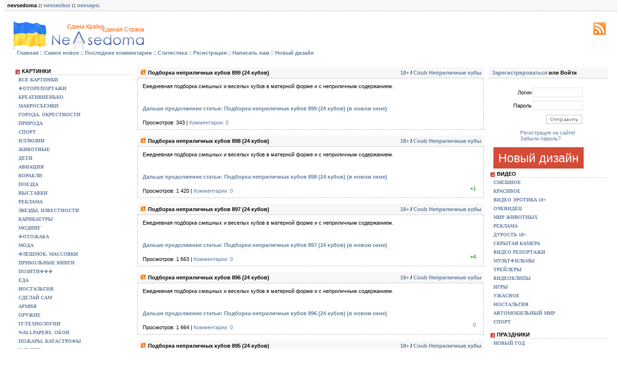

--- FILE ---
content_type: text/html; charset=windows-1251
request_url: http://nevsedoma.org.ua/index.php?do=cat&category=coub-neprilichnye-kuby
body_size: 10794
content:
<head>
<meta http-equiv="Content-Type" content="text/html; charset=windows-1251" />
<title>Coub Неприличные кубы &raquo; Невседома - жизнь полна развлечений, Прикольные картинки, Видео, Юмор, Фотографии, Фото, Эротика. Развлекательный ресурс. Развлечение на каждый день</title>
<meta name="description" content="Невседома - жизнь полна развлечений, Прикольные картинки, Видео, Юмор, Фотографии, Фото, Эротика. Развлекательный ресурс. Развлечение на каждый день" />
<meta name="keywords" content="приколы, юмор, анекдоты, эротика, развлечения, видео, картинки, игры, истории, звезды, креатив, фото" />
<meta name="generator" content="DataLife Engine (http://dle-news.ru)" />

<link rel="search" type="application/opensearchdescription+xml" href="http://nevsedoma.org.ua/engine/opensearch.php" title="Невседома - жизнь полна развлечений, Прикольные картинки, Видео, Юмор, Фотографии, Фото, Эротика. Развлекательный ресурс. Развлечение на каждый день" />
<link rel="alternate" type="application/rss+xml" title="Coub Неприличные кубы &raquo; Невседома - жизнь полна развлечений, Прикольные картинки, Видео, Юмор, Фотографии, Фото, Эротика. Развлекательный ресурс. Развлечение на каждый день" href="http://nevsedoma.org.ua/engine/rss.php?do=cat&category=coub-neprilichnye-kuby" />
<script type="text/javascript" src="/engine/classes/min/index.php?charset=windows-1251&amp;g=general&amp;17"></script>
<meta http-equiv="X-UA-Compatible" content="IE=7" />
<style type="text/css" media="all">
@import url(/templates/doma/css/main.css?v5);
</style>
<style type="text/css" media="all">
@import url(/templates/doma/css/engine.css?v1);
</style>
<!--[if IE]><link rel=stylesheet href=/templates/doma/css/ie.css type=text/css><![endif]-->
</head>

<body>

<script type="text/javascript">
<!--
var dle_root       = '/';
var dle_admin      = '';
var dle_login_hash = '';
var dle_group      = 5;
var dle_skin       = 'doma';
var dle_wysiwyg    = '0';
var quick_wysiwyg  = '0';
var dle_act_lang   = ["Да", "Нет", "Ввод", "Отмена", "Сохранить", "Удалить", "Загрузка. Пожалуйста, подождите..."];
var menu_short     = 'Быстрое редактирование';
var menu_full      = 'Полное редактирование';
var menu_profile   = 'Просмотр профиля';
var menu_send      = 'Отправить сообщение';
var menu_uedit     = 'Админцентр';
var dle_info       = 'Информация';
var dle_confirm    = 'Подтверждение';
var dle_prompt     = 'Ввод информации';
var dle_req_field  = 'Заполните все необходимые поля';
var dle_del_agree  = 'Вы действительно хотите удалить? Данное действие невозможно будет отменить';
var dle_spam_agree = 'Вы действительно хотите отметить пользователя как спамера? Это приведёт к удалению всех его комментариев';
var dle_complaint  = 'Укажите текст Вашей жалобы для администрации:';
var dle_big_text   = 'Выделен слишком большой участок текста.';
var dle_orfo_title = 'Укажите комментарий для администрации к найденной ошибке на странице';
var dle_p_send     = 'Отправить';
var dle_p_send_ok  = 'Уведомление успешно отправлено';
var dle_save_ok    = 'Изменения успешно сохранены. Обновить страницу?';
var dle_reply_title= 'Ответ на комментарий';
var dle_tree_comm  = '0';
var dle_del_news   = 'Удалить статью';
var allow_dle_delete_news   = false;

//-->
</script>

<div style="width:1264px; margin: 0 auto" class="block_main"><div class="main_news">nevsedoma :: 
<a href="http://nevseoboi.com.ua/">nevseoboi</a> :: 
<a href="http://nevsepic.com.ua/">nevsepic</a>

</div></div>

<div style="width:1264px; margin: 0 auto" class="width"><div class="minwidth"><div class="layout">
<div class="container"><div class="content">
<div id="logo">
  <div class="logo"><a href="/"><img src="/templates/doma/images/logo-ua.gif" board="0" alt="Nevsedoma"></a></div>
<div class="link">
<a target="_blank" href="/engine/rss.php"><img src="/templates/doma/images/icon/rss.png"></a>
</div>

 
<br />

<div class="menu" style="padding-top:0px;margin-top:15px">
<a href="/index.php"><strong>Главная</strong></a> :: 
<a href="/index.php?subaction=newposts"><strong>Самое новое</strong></a> :: 
<a href="/index.php?do=lastcomments"><strong>Последние комментарии</strong></a> :: 
<a href="/index.php?do=stats"><strong>Статистика </strong></a>:: 
<a href="/index.php?do=register"><strong>Регистрация</strong></a> :: 
<a href="/index.php?do=feedback"><strong>Написать нам</strong></a> :: 
<a href="http://nevsedoma.com.ua"><strong>Новый дизайн</strong></a>
</div>
<br />

<br />

<table width="100%" border="0" cellpadding="0" cellspacing="0">
<tr><td width="245" valign="top">


 
<!-- меню -->
<div class="block_menu">
	<div class="title">Картинки</div>
	<div class="text"> <a href="http://nevsedoma.org.ua/" class="mainlevel">Все картинки</a> <a href="/index.php?do=cat&category=fotoreportazh" class="mainlevel">Фоторепортажи</a> <a href="/index.php?do=cat&category=kreativninko" class="mainlevel">Креативненько</a> <a href="/index.php?do=cat&category=makrosemka" class="mainlevel">Макросъемки</a> <a href="/index.php?do=cat&category=goroda_okresnosti" class="mainlevel">Города, окрестности</a> <a href="/index.php?do=cat&category=priroda" class="mainlevel">Природа</a> <a href="/index.php?do=cat&category=sport" class="mainlevel">Спорт</a> <a href="/index.php?do=cat&category=iljuzii" class="mainlevel">Иллюзии</a> <a href="/index.php?do=cat&category=zhivotnye" class="mainlevel">Животные</a> <a href="/index.php?do=cat&category=deti" class="mainlevel">Дети</a> <a href="/index.php?do=cat&category=aviacija" class="mainlevel">Авиация</a> <a href="/index.php?do=cat&category=korabli" class="mainlevel">Корабли</a> <a href="/index.php?do=cat&category=poezda" class="mainlevel">Поезда</a> <a href="/index.php?do=cat&category=vystkvki" class="mainlevel">Выставки</a> <a href="/index.php?do=cat&category=reklama" class="mainlevel">Реклама</a> <a href="/index.php?do=cat&category=zvezdy" class="mainlevel">Звезды, Известности</a> <a href="/index.php?do=cat&category=karikatury" class="mainlevel">Карикатуры</a> <a href="/index.php?do=cat&category=moding" class="mainlevel">Модинг</a> <a href="/index.php?do=cat&category=fotozhaba" class="mainlevel">ФотоЖаба</a> <a href="/index.php?do=cat&category=moda" class="mainlevel">Мода</a> <a href="/index.php?do=cat&category=fleshmob" class="mainlevel">ФлешМоб, Массовки</a> <a href="/index.php?do=cat&category=prikolnye_knigi" class="mainlevel">Прикольные Книги</a> <a href="/index.php?do=cat&category=pozitifff" class="mainlevel">Позитиффф</a> <a href="/index.php?do=cat&category=eda" class="mainlevel">Еда</a> <a href="/index.php?do=cat&category=nostalgija" class="mainlevel">Ностальгия</a> <a href="/index.php?do=cat&category=sdelajj" class="mainlevel">Сделай Сам</a> <a href="/index.php?do=cat&category=armija" class="mainlevel">Армия</a> <a href="/index.php?do=cat&category=oruzhie" class="mainlevel">Оружие</a> <a href="/index.php?do=cat&category=ittekhnologii" class="mainlevel">IT-технологии</a> <a href="/index.php?do=cat&category=wallpapers" class="mainlevel">Wallpapers, Обои</a> <a href="/index.php?do=cat&category=pozhary_katastrofy" class="mainlevel">Пожары, Катастрофы</a> <a href="/index.php?do=cat&category=zagadki" class="mainlevel">Загадки</a> <a href="/index.php?do=cat&category=tatuirovki" class="mainlevel">Татуировки</a> <a href="/index.php?do=cat&category=kitaj" class="mainlevel">Китай</a> <a href="/index.php?do=cat&category=demotivatory" class="mainlevel">Демотиваторы</a> </div>
</div>
<div class="block_menu">
	<div class="title">Для Взрослых 18+</div>
	<div class="text"> <a href="/index.php?do=cat&amp;category=prikoly" class="mainlevel">Приколы и смешное</a> <a href="/index.php?do=cat&amp;category=prikolnoe-video-18" class="mainlevel">Подборка Видео</a> <a href="/index.php?do=cat&amp;category=uzhasnoe_18" class="mainlevel">Ужасное</a> <a href="/index.php?do=cat&amp;category=krasivye_devushki_18" class="mainlevel">Красивые Девушки</a> <a href="/index.php?do=cat&amp;category=krasivye_parni_18" class="mainlevel">Красивые Парни</a> <a href="/index.php?do=cat&amp;category=zhurnaly_i_devushki_18" class="mainlevel">Девушки из журналов</a> <a href="/index.php?do=cat&amp;category=yeroticheskie-fotosessii" class="mainlevel">Профессиональные Фотосессии</a> <a href="/index.php?do=cat&amp;category=fotopodborka_na_18" class="mainlevel">Фотоподборки для взрослых</a> </div>
</div>
<div class="block_menu">
	<div class="title">Автомобили</div>
	<div class="text"> <a href="/index.php?do=cat&category=avarii" class="mainlevel">Аварии</a> <a href="/index.php?do=cat&category=zabavnye_sluchai_avto" class="mainlevel">ФотоРепортажы</a> <a href="/index.php?do=cat&category=vystavki" class="mainlevel">Авто Выставки</a> <a href="/index.php?do=cat&category=ferrari" class="mainlevel">Ferrari</a> <a href="/index.php?do=cat&category=mersedes" class="mainlevel">Mercedes</a> <a href="/index.php?do=cat&category=bmw" class="mainlevel">BMW</a> <a href="/index.php?do=cat&category=audi" class="mainlevel">Audi</a> <a href="/index.php?do=cat&category=honda" class="mainlevel">Honda</a> <a href="/index.php?do=cat&category=mitsubishi" class="mainlevel">Mitsubishi</a> <a href="/index.php?do=cat&category=peugot" class="mainlevel">Peugeot</a> <a href="/index.php?do=cat&category=shevrolet" class="mainlevel">Chevrolet</a> <a href="/index.php?do=cat&category=ford" class="mainlevel">Ford</a> <a href="/index.php?do=cat&category=toyota" class="mainlevel">Toyota</a> <a href="/index.php?do=cat&category=motocikly" class="mainlevel">Мотоциклы</a> <a href="/index.php?do=cat&category=ne_v_spiske" class="mainlevel">Остальные Марки</a> </div>
</div>
<div class="block_main">
	<div class="main_news">Календарь</div>
	<div class="text">
		<center>
			<div id="calendar-layer"><table id="calendar" class="calendar"><tr><th colspan="7" class="monthselect"><a class="monthlink" onclick="doCalendar('10','2025','right'); return false;" href="http://nevsedoma.org.ua/index.php?year=2025&amp;month=10" title="Предыдущий месяц">&laquo;</a>&nbsp;&nbsp;&nbsp;&nbsp;Ноябрь 2025&nbsp;&nbsp;&nbsp;&nbsp;&raquo;</th></tr><tr><th class="workday">Пн</th><th class="workday">Вт</th><th class="workday">Ср</th><th class="workday">Чт</th><th class="workday">Пт</th><th class="weekday">Сб</th><th class="weekday">Вс</th></tr><tr><td colspan="5">&nbsp;</td><td  class="weekday" >1</td><td  class="weekday" >2</td></tr><tr><td  class="day" >3</td><td  class="day" >4</td><td  class="day" >5</td><td  class="day" >6</td><td  class="day" >7</td><td  class="weekday" >8</td><td  class="weekday" >9</td></tr><tr><td  class="day" >10</td><td  class="day" >11</td><td  class="day" >12</td><td  class="day" >13</td><td  class="day day-current" >14</td><td  class="weekday" >15</td><td  class="weekday" >16</td></tr><tr><td  class="day" >17</td><td  class="day" >18</td><td  class="day" >19</td><td  class="day" >20</td><td  class="day" >21</td><td  class="weekday" >22</td><td  class="weekday" >23</td></tr><tr><td  class="day" >24</td><td  class="day" >25</td><td  class="day" >26</td><td  class="day" >27</td><td  class="day" >28</td><td  class="weekday" >29</td><td  class="weekday" >30</td></tr></table></div>
		</center>
		<br />
	</div>
</div>
<div class="block_main">
	<div class="main_news">Архив</div>
	<div class="text"><a class="archives" href="http://nevsedoma.org.ua/index.php?year=2022&amp;month=10"><b>Октябрь 2022 (648)</b></a><br /><a class="archives" href="http://nevsedoma.org.ua/index.php?year=2022&amp;month=09"><b>Сентябрь 2022 (2602)</b></a><br /><a class="archives" href="http://nevsedoma.org.ua/index.php?year=2022&amp;month=08"><b>Август 2022 (2270)</b></a><br /><a class="archives" href="http://nevsedoma.org.ua/index.php?year=2022&amp;month=07"><b>Июль 2022 (2009)</b></a><br /><a class="archives" href="http://nevsedoma.org.ua/index.php?year=2022&amp;month=06"><b>Июнь 2022 (2281)</b></a><br /><a class="archives" href="http://nevsedoma.org.ua/index.php?year=2022&amp;month=05"><b>Май 2022 (1971)</b></a><br /><div id="dle_news_archive" style="display:none;"><a class="archives" href="http://nevsedoma.org.ua/index.php?year=2022&amp;month=04"><b>Апрель 2022 (1672)</b></a><br /><a class="archives" href="http://nevsedoma.org.ua/index.php?year=2022&amp;month=03"><b>Март 2022 (1830)</b></a><br /><a class="archives" href="http://nevsedoma.org.ua/index.php?year=2022&amp;month=02"><b>Февраль 2022 (2677)</b></a><br /><a class="archives" href="http://nevsedoma.org.ua/index.php?year=2022&amp;month=01"><b>Январь 2022 (3099)</b></a><br /><a class="archives" href="http://nevsedoma.org.ua/index.php?year=2021&amp;month=12"><b>Декабрь 2021 (3523)</b></a><br /><a class="archives" href="http://nevsedoma.org.ua/index.php?year=2021&amp;month=11"><b>Ноябрь 2021 (3086)</b></a><br /><a class="archives" href="http://nevsedoma.org.ua/index.php?year=2021&amp;month=10"><b>Октябрь 2021 (2968)</b></a><br /><a class="archives" href="http://nevsedoma.org.ua/index.php?year=2021&amp;month=09"><b>Сентябрь 2021 (3046)</b></a><br /><a class="archives" href="http://nevsedoma.org.ua/index.php?year=2021&amp;month=08"><b>Август 2021 (2913)</b></a><br /><a class="archives" href="http://nevsedoma.org.ua/index.php?year=2021&amp;month=07"><b>Июль 2021 (2782)</b></a><br /><a class="archives" href="http://nevsedoma.org.ua/index.php?year=2021&amp;month=06"><b>Июнь 2021 (2681)</b></a><br /><a class="archives" href="http://nevsedoma.org.ua/index.php?year=2021&amp;month=05"><b>Май 2021 (2518)</b></a><br /><a class="archives" href="http://nevsedoma.org.ua/index.php?year=2021&amp;month=04"><b>Апрель 2021 (2613)</b></a><br /><a class="archives" href="http://nevsedoma.org.ua/index.php?year=2021&amp;month=03"><b>Март 2021 (2530)</b></a><br /><a class="archives" href="http://nevsedoma.org.ua/index.php?year=2021&amp;month=02"><b>Февраль 2021 (2348)</b></a><br /><a class="archives" href="http://nevsedoma.org.ua/index.php?year=2021&amp;month=01"><b>Январь 2021 (2494)</b></a><br /><a class="archives" href="http://nevsedoma.org.ua/index.php?year=2020&amp;month=12"><b>Декабрь 2020 (2981)</b></a><br /><a class="archives" href="http://nevsedoma.org.ua/index.php?year=2020&amp;month=11"><b>Ноябрь 2020 (2820)</b></a><br /><a class="archives" href="http://nevsedoma.org.ua/index.php?year=2020&amp;month=10"><b>Октябрь 2020 (3178)</b></a><br /><a class="archives" href="http://nevsedoma.org.ua/index.php?year=2020&amp;month=09"><b>Сентябрь 2020 (3044)</b></a><br /><a class="archives" href="http://nevsedoma.org.ua/index.php?year=2020&amp;month=08"><b>Август 2020 (2850)</b></a><br /><a class="archives" href="http://nevsedoma.org.ua/index.php?year=2020&amp;month=07"><b>Июль 2020 (3031)</b></a><br /><a class="archives" href="http://nevsedoma.org.ua/index.php?year=2020&amp;month=06"><b>Июнь 2020 (3049)</b></a><br /><a class="archives" href="http://nevsedoma.org.ua/index.php?year=2020&amp;month=05"><b>Май 2020 (2908)</b></a><br /><a class="archives" href="http://nevsedoma.org.ua/index.php?year=2020&amp;month=04"><b>Апрель 2020 (2981)</b></a><br /><a class="archives" href="http://nevsedoma.org.ua/index.php?year=2020&amp;month=03"><b>Март 2020 (2957)</b></a><br /><a class="archives" href="http://nevsedoma.org.ua/index.php?year=2020&amp;month=02"><b>Февраль 2020 (2672)</b></a><br /><a class="archives" href="http://nevsedoma.org.ua/index.php?year=2020&amp;month=01"><b>Январь 2020 (2510)</b></a><br /><a class="archives" href="http://nevsedoma.org.ua/index.php?year=2019&amp;month=12"><b>Декабрь 2019 (2577)</b></a><br /><a class="archives" href="http://nevsedoma.org.ua/index.php?year=2019&amp;month=11"><b>Ноябрь 2019 (2553)</b></a><br /><a class="archives" href="http://nevsedoma.org.ua/index.php?year=2019&amp;month=10"><b>Октябрь 2019 (2742)</b></a><br /><a class="archives" href="http://nevsedoma.org.ua/index.php?year=2019&amp;month=09"><b>Сентябрь 2019 (2431)</b></a><br /><a class="archives" href="http://nevsedoma.org.ua/index.php?year=2019&amp;month=08"><b>Август 2019 (2596)</b></a><br /><a class="archives" href="http://nevsedoma.org.ua/index.php?year=2019&amp;month=07"><b>Июль 2019 (3077)</b></a><br /><a class="archives" href="http://nevsedoma.org.ua/index.php?year=2019&amp;month=06"><b>Июнь 2019 (2390)</b></a><br /><a class="archives" href="http://nevsedoma.org.ua/index.php?year=2019&amp;month=05"><b>Май 2019 (2480)</b></a><br /><a class="archives" href="http://nevsedoma.org.ua/index.php?year=2019&amp;month=04"><b>Апрель 2019 (2431)</b></a><br /><a class="archives" href="http://nevsedoma.org.ua/index.php?year=2019&amp;month=03"><b>Март 2019 (2471)</b></a><br /><a class="archives" href="http://nevsedoma.org.ua/index.php?year=2019&amp;month=02"><b>Февраль 2019 (2227)</b></a><br /><a class="archives" href="http://nevsedoma.org.ua/index.php?year=2019&amp;month=01"><b>Январь 2019 (2587)</b></a><br /><a class="archives" href="http://nevsedoma.org.ua/index.php?year=2018&amp;month=12"><b>Декабрь 2018 (2640)</b></a><br /><a class="archives" href="http://nevsedoma.org.ua/index.php?year=2018&amp;month=11"><b>Ноябрь 2018 (3027)</b></a><br /><a class="archives" href="http://nevsedoma.org.ua/index.php?year=2018&amp;month=10"><b>Октябрь 2018 (3225)</b></a><br /><a class="archives" href="http://nevsedoma.org.ua/index.php?year=2018&amp;month=09"><b>Сентябрь 2018 (2882)</b></a><br /><a class="archives" href="http://nevsedoma.org.ua/index.php?year=2018&amp;month=08"><b>Август 2018 (3262)</b></a><br /><a class="archives" href="http://nevsedoma.org.ua/index.php?year=2018&amp;month=07"><b>Июль 2018 (3121)</b></a><br /><a class="archives" href="http://nevsedoma.org.ua/index.php?year=2018&amp;month=06"><b>Июнь 2018 (2995)</b></a><br /><a class="archives" href="http://nevsedoma.org.ua/index.php?year=2018&amp;month=05"><b>Май 2018 (3319)</b></a><br /><a class="archives" href="http://nevsedoma.org.ua/index.php?year=2018&amp;month=04"><b>Апрель 2018 (3403)</b></a><br /><a class="archives" href="http://nevsedoma.org.ua/index.php?year=2018&amp;month=03"><b>Март 2018 (3493)</b></a><br /><a class="archives" href="http://nevsedoma.org.ua/index.php?year=2018&amp;month=02"><b>Февраль 2018 (3076)</b></a><br /><a class="archives" href="http://nevsedoma.org.ua/index.php?year=2018&amp;month=01"><b>Январь 2018 (3336)</b></a><br /><a class="archives" href="http://nevsedoma.org.ua/index.php?year=2017&amp;month=12"><b>Декабрь 2017 (3516)</b></a><br /><a class="archives" href="http://nevsedoma.org.ua/index.php?year=2017&amp;month=11"><b>Ноябрь 2017 (3552)</b></a><br /><a class="archives" href="http://nevsedoma.org.ua/index.php?year=2017&amp;month=10"><b>Октябрь 2017 (3572)</b></a><br /><a class="archives" href="http://nevsedoma.org.ua/index.php?year=2017&amp;month=09"><b>Сентябрь 2017 (3478)</b></a><br /><a class="archives" href="http://nevsedoma.org.ua/index.php?year=2017&amp;month=08"><b>Август 2017 (3580)</b></a><br /><a class="archives" href="http://nevsedoma.org.ua/index.php?year=2017&amp;month=07"><b>Июль 2017 (3520)</b></a><br /><a class="archives" href="http://nevsedoma.org.ua/index.php?year=2017&amp;month=06"><b>Июнь 2017 (3247)</b></a><br /><a class="archives" href="http://nevsedoma.org.ua/index.php?year=2017&amp;month=05"><b>Май 2017 (4098)</b></a><br /><a class="archives" href="http://nevsedoma.org.ua/index.php?year=2017&amp;month=04"><b>Апрель 2017 (2103)</b></a><br /><a class="archives" href="http://nevsedoma.org.ua/index.php?year=2017&amp;month=03"><b>Март 2017 (3591)</b></a><br /><a class="archives" href="http://nevsedoma.org.ua/index.php?year=2017&amp;month=02"><b>Февраль 2017 (2992)</b></a><br /><a class="archives" href="http://nevsedoma.org.ua/index.php?year=2017&amp;month=01"><b>Январь 2017 (3263)</b></a><br /><a class="archives" href="http://nevsedoma.org.ua/index.php?year=2016&amp;month=12"><b>Декабрь 2016 (3270)</b></a><br /><a class="archives" href="http://nevsedoma.org.ua/index.php?year=2016&amp;month=11"><b>Ноябрь 2016 (3146)</b></a><br /><a class="archives" href="http://nevsedoma.org.ua/index.php?year=2016&amp;month=10"><b>Октябрь 2016 (2648)</b></a><br /><a class="archives" href="http://nevsedoma.org.ua/index.php?year=2016&amp;month=09"><b>Сентябрь 2016 (3007)</b></a><br /><a class="archives" href="http://nevsedoma.org.ua/index.php?year=2016&amp;month=08"><b>Август 2016 (3168)</b></a><br /><a class="archives" href="http://nevsedoma.org.ua/index.php?year=2016&amp;month=07"><b>Июль 2016 (2902)</b></a><br /><a class="archives" href="http://nevsedoma.org.ua/index.php?year=2016&amp;month=06"><b>Июнь 2016 (2769)</b></a><br /><a class="archives" href="http://nevsedoma.org.ua/index.php?year=2016&amp;month=05"><b>Май 2016 (2509)</b></a><br /><a class="archives" href="http://nevsedoma.org.ua/index.php?year=2016&amp;month=04"><b>Апрель 2016 (1910)</b></a><br /><a class="archives" href="http://nevsedoma.org.ua/index.php?year=2016&amp;month=03"><b>Март 2016 (2651)</b></a><br /><a class="archives" href="http://nevsedoma.org.ua/index.php?year=2016&amp;month=02"><b>Февраль 2016 (3063)</b></a><br /><a class="archives" href="http://nevsedoma.org.ua/index.php?year=2016&amp;month=01"><b>Январь 2016 (2723)</b></a><br /><a class="archives" href="http://nevsedoma.org.ua/index.php?year=2015&amp;month=12"><b>Декабрь 2015 (2939)</b></a><br /><a class="archives" href="http://nevsedoma.org.ua/index.php?year=2015&amp;month=11"><b>Ноябрь 2015 (3029)</b></a><br /><a class="archives" href="http://nevsedoma.org.ua/index.php?year=2015&amp;month=10"><b>Октябрь 2015 (2972)</b></a><br /><a class="archives" href="http://nevsedoma.org.ua/index.php?year=2015&amp;month=09"><b>Сентябрь 2015 (2982)</b></a><br /><a class="archives" href="http://nevsedoma.org.ua/index.php?year=2015&amp;month=08"><b>Август 2015 (2042)</b></a><br /><a class="archives" href="http://nevsedoma.org.ua/index.php?year=2015&amp;month=07"><b>Июль 2015 (2288)</b></a><br /><a class="archives" href="http://nevsedoma.org.ua/index.php?year=2015&amp;month=06"><b>Июнь 2015 (2138)</b></a><br /><a class="archives" href="http://nevsedoma.org.ua/index.php?year=2015&amp;month=05"><b>Май 2015 (1732)</b></a><br /><a class="archives" href="http://nevsedoma.org.ua/index.php?year=2015&amp;month=04"><b>Апрель 2015 (1496)</b></a><br /><a class="archives" href="http://nevsedoma.org.ua/index.php?year=2015&amp;month=03"><b>Март 2015 (1614)</b></a><br /><a class="archives" href="http://nevsedoma.org.ua/index.php?year=2015&amp;month=02"><b>Февраль 2015 (1717)</b></a><br /><a class="archives" href="http://nevsedoma.org.ua/index.php?year=2015&amp;month=01"><b>Январь 2015 (1842)</b></a><br /><a class="archives" href="http://nevsedoma.org.ua/index.php?year=2014&amp;month=12"><b>Декабрь 2014 (2270)</b></a><br /><a class="archives" href="http://nevsedoma.org.ua/index.php?year=2014&amp;month=11"><b>Ноябрь 2014 (2111)</b></a><br /><a class="archives" href="http://nevsedoma.org.ua/index.php?year=2014&amp;month=10"><b>Октябрь 2014 (2320)</b></a><br /><a class="archives" href="http://nevsedoma.org.ua/index.php?year=2014&amp;month=09"><b>Сентябрь 2014 (2221)</b></a><br /><a class="archives" href="http://nevsedoma.org.ua/index.php?year=2014&amp;month=08"><b>Август 2014 (1954)</b></a><br /><a class="archives" href="http://nevsedoma.org.ua/index.php?year=2014&amp;month=07"><b>Июль 2014 (2011)</b></a><br /><a class="archives" href="http://nevsedoma.org.ua/index.php?year=2014&amp;month=06"><b>Июнь 2014 (1762)</b></a><br /><a class="archives" href="http://nevsedoma.org.ua/index.php?year=2014&amp;month=05"><b>Май 2014 (2055)</b></a><br /><a class="archives" href="http://nevsedoma.org.ua/index.php?year=2014&amp;month=04"><b>Апрель 2014 (2094)</b></a><br /><a class="archives" href="http://nevsedoma.org.ua/index.php?year=2014&amp;month=03"><b>Март 2014 (2059)</b></a><br /><a class="archives" href="http://nevsedoma.org.ua/index.php?year=2014&amp;month=02"><b>Февраль 2014 (1777)</b></a><br /><a class="archives" href="http://nevsedoma.org.ua/index.php?year=2014&amp;month=01"><b>Январь 2014 (1725)</b></a><br /><a class="archives" href="http://nevsedoma.org.ua/index.php?year=2013&amp;month=12"><b>Декабрь 2013 (1947)</b></a><br /><a class="archives" href="http://nevsedoma.org.ua/index.php?year=2013&amp;month=11"><b>Ноябрь 2013 (2035)</b></a><br /><a class="archives" href="http://nevsedoma.org.ua/index.php?year=2013&amp;month=10"><b>Октябрь 2013 (1922)</b></a><br /><a class="archives" href="http://nevsedoma.org.ua/index.php?year=2013&amp;month=09"><b>Сентябрь 2013 (1722)</b></a><br /><a class="archives" href="http://nevsedoma.org.ua/index.php?year=2013&amp;month=08"><b>Август 2013 (2156)</b></a><br /><a class="archives" href="http://nevsedoma.org.ua/index.php?year=2013&amp;month=07"><b>Июль 2013 (1563)</b></a><br /><a class="archives" href="http://nevsedoma.org.ua/index.php?year=2013&amp;month=06"><b>Июнь 2013 (1514)</b></a><br /><a class="archives" href="http://nevsedoma.org.ua/index.php?year=2013&amp;month=05"><b>Май 2013 (1686)</b></a><br /><a class="archives" href="http://nevsedoma.org.ua/index.php?year=2013&amp;month=04"><b>Апрель 2013 (2136)</b></a><br /><a class="archives" href="http://nevsedoma.org.ua/index.php?year=2013&amp;month=03"><b>Март 2013 (1779)</b></a><br /><a class="archives" href="http://nevsedoma.org.ua/index.php?year=2013&amp;month=02"><b>Февраль 2013 (1908)</b></a><br /><a class="archives" href="http://nevsedoma.org.ua/index.php?year=2013&amp;month=01"><b>Январь 2013 (1906)</b></a><br /><a class="archives" href="http://nevsedoma.org.ua/index.php?year=2012&amp;month=12"><b>Декабрь 2012 (2220)</b></a><br /><a class="archives" href="http://nevsedoma.org.ua/index.php?year=2012&amp;month=11"><b>Ноябрь 2012 (2399)</b></a><br /><a class="archives" href="http://nevsedoma.org.ua/index.php?year=2012&amp;month=10"><b>Октябрь 2012 (2274)</b></a><br /><a class="archives" href="http://nevsedoma.org.ua/index.php?year=2012&amp;month=09"><b>Сентябрь 2012 (2286)</b></a><br /><a class="archives" href="http://nevsedoma.org.ua/index.php?year=2012&amp;month=08"><b>Август 2012 (2350)</b></a><br /><a class="archives" href="http://nevsedoma.org.ua/index.php?year=2012&amp;month=07"><b>Июль 2012 (1736)</b></a><br /><a class="archives" href="http://nevsedoma.org.ua/index.php?year=2012&amp;month=06"><b>Июнь 2012 (2001)</b></a><br /><a class="archives" href="http://nevsedoma.org.ua/index.php?year=2012&amp;month=05"><b>Май 2012 (2549)</b></a><br /><a class="archives" href="http://nevsedoma.org.ua/index.php?year=2012&amp;month=04"><b>Апрель 2012 (2496)</b></a><br /><a class="archives" href="http://nevsedoma.org.ua/index.php?year=2012&amp;month=03"><b>Март 2012 (2624)</b></a><br /><a class="archives" href="http://nevsedoma.org.ua/index.php?year=2012&amp;month=02"><b>Февраль 2012 (2884)</b></a><br /><a class="archives" href="http://nevsedoma.org.ua/index.php?year=2012&amp;month=01"><b>Январь 2012 (2089)</b></a><br /><a class="archives" href="http://nevsedoma.org.ua/index.php?year=2011&amp;month=12"><b>Декабрь 2011 (2584)</b></a><br /><a class="archives" href="http://nevsedoma.org.ua/index.php?year=2011&amp;month=11"><b>Ноябрь 2011 (2488)</b></a><br /><a class="archives" href="http://nevsedoma.org.ua/index.php?year=2011&amp;month=10"><b>Октябрь 2011 (2546)</b></a><br /><a class="archives" href="http://nevsedoma.org.ua/index.php?year=2011&amp;month=09"><b>Сентябрь 2011 (2471)</b></a><br /><a class="archives" href="http://nevsedoma.org.ua/index.php?year=2011&amp;month=08"><b>Август 2011 (2490)</b></a><br /><a class="archives" href="http://nevsedoma.org.ua/index.php?year=2011&amp;month=07"><b>Июль 2011 (1792)</b></a><br /><a class="archives" href="http://nevsedoma.org.ua/index.php?year=2011&amp;month=06"><b>Июнь 2011 (2193)</b></a><br /><a class="archives" href="http://nevsedoma.org.ua/index.php?year=2011&amp;month=05"><b>Май 2011 (2470)</b></a><br /><a class="archives" href="http://nevsedoma.org.ua/index.php?year=2011&amp;month=04"><b>Апрель 2011 (2435)</b></a><br /><a class="archives" href="http://nevsedoma.org.ua/index.php?year=2011&amp;month=03"><b>Март 2011 (2549)</b></a><br /><a class="archives" href="http://nevsedoma.org.ua/index.php?year=2011&amp;month=02"><b>Февраль 2011 (2395)</b></a><br /><a class="archives" href="http://nevsedoma.org.ua/index.php?year=2011&amp;month=01"><b>Январь 2011 (2034)</b></a><br /><a class="archives" href="http://nevsedoma.org.ua/index.php?year=2010&amp;month=12"><b>Декабрь 2010 (2603)</b></a><br /><a class="archives" href="http://nevsedoma.org.ua/index.php?year=2010&amp;month=11"><b>Ноябрь 2010 (2536)</b></a><br /><a class="archives" href="http://nevsedoma.org.ua/index.php?year=2010&amp;month=10"><b>Октябрь 2010 (2492)</b></a><br /><a class="archives" href="http://nevsedoma.org.ua/index.php?year=2010&amp;month=09"><b>Сентябрь 2010 (1811)</b></a><br /><a class="archives" href="http://nevsedoma.org.ua/index.php?year=2010&amp;month=08"><b>Август 2010 (2712)</b></a><br /><a class="archives" href="http://nevsedoma.org.ua/index.php?year=2010&amp;month=07"><b>Июль 2010 (1410)</b></a><br /><a class="archives" href="http://nevsedoma.org.ua/index.php?year=2010&amp;month=06"><b>Июнь 2010 (1950)</b></a><br /><a class="archives" href="http://nevsedoma.org.ua/index.php?year=2010&amp;month=05"><b>Май 2010 (1848)</b></a><br /><a class="archives" href="http://nevsedoma.org.ua/index.php?year=2010&amp;month=04"><b>Апрель 2010 (2678)</b></a><br /><a class="archives" href="http://nevsedoma.org.ua/index.php?year=2010&amp;month=03"><b>Март 2010 (2180)</b></a><br /><a class="archives" href="http://nevsedoma.org.ua/index.php?year=2010&amp;month=02"><b>Февраль 2010 (1897)</b></a><br /><a class="archives" href="http://nevsedoma.org.ua/index.php?year=2010&amp;month=01"><b>Январь 2010 (1225)</b></a><br /><a class="archives" href="http://nevsedoma.org.ua/index.php?year=2009&amp;month=12"><b>Декабрь 2009 (1938)</b></a><br /><a class="archives" href="http://nevsedoma.org.ua/index.php?year=2009&amp;month=11"><b>Ноябрь 2009 (2176)</b></a><br /><a class="archives" href="http://nevsedoma.org.ua/index.php?year=2009&amp;month=10"><b>Октябрь 2009 (1955)</b></a><br /><a class="archives" href="http://nevsedoma.org.ua/index.php?year=2009&amp;month=09"><b>Сентябрь 2009 (1419)</b></a><br /><a class="archives" href="http://nevsedoma.org.ua/index.php?year=2009&amp;month=08"><b>Август 2009 (1123)</b></a><br /><a class="archives" href="http://nevsedoma.org.ua/index.php?year=2009&amp;month=07"><b>Июль 2009 (1309)</b></a><br /><a class="archives" href="http://nevsedoma.org.ua/index.php?year=2009&amp;month=06"><b>Июнь 2009 (1121)</b></a><br /><a class="archives" href="http://nevsedoma.org.ua/index.php?year=2009&amp;month=05"><b>Май 2009 (1111)</b></a><br /><a class="archives" href="http://nevsedoma.org.ua/index.php?year=2009&amp;month=04"><b>Апрель 2009 (1111)</b></a><br /><a class="archives" href="http://nevsedoma.org.ua/index.php?year=2009&amp;month=03"><b>Март 2009 (1403)</b></a><br /><a class="archives" href="http://nevsedoma.org.ua/index.php?year=2009&amp;month=02"><b>Февраль 2009 (1083)</b></a><br /><a class="archives" href="http://nevsedoma.org.ua/index.php?year=2009&amp;month=01"><b>Январь 2009 (1241)</b></a><br /><a class="archives" href="http://nevsedoma.org.ua/index.php?year=2008&amp;month=12"><b>Декабрь 2008 (1484)</b></a><br /><a class="archives" href="http://nevsedoma.org.ua/index.php?year=2008&amp;month=11"><b>Ноябрь 2008 (1291)</b></a><br /><a class="archives" href="http://nevsedoma.org.ua/index.php?year=2008&amp;month=10"><b>Октябрь 2008 (1416)</b></a><br /><a class="archives" href="http://nevsedoma.org.ua/index.php?year=2008&amp;month=09"><b>Сентябрь 2008 (1283)</b></a><br /><a class="archives" href="http://nevsedoma.org.ua/index.php?year=2008&amp;month=08"><b>Август 2008 (1211)</b></a><br /><a class="archives" href="http://nevsedoma.org.ua/index.php?year=2008&amp;month=07"><b>Июль 2008 (677)</b></a><br /><a class="archives" href="http://nevsedoma.org.ua/index.php?year=2008&amp;month=06"><b>Июнь 2008 (1175)</b></a><br /><a class="archives" href="http://nevsedoma.org.ua/index.php?year=2008&amp;month=05"><b>Май 2008 (1565)</b></a><br /><a class="archives" href="http://nevsedoma.org.ua/index.php?year=2008&amp;month=04"><b>Апрель 2008 (1753)</b></a><br /><a class="archives" href="http://nevsedoma.org.ua/index.php?year=2008&amp;month=03"><b>Март 2008 (1182)</b></a><br /><a class="archives" href="http://nevsedoma.org.ua/index.php?year=2008&amp;month=02"><b>Февраль 2008 (1290)</b></a><br /><a class="archives" href="http://nevsedoma.org.ua/index.php?year=2008&amp;month=01"><b>Январь 2008 (1463)</b></a><br /><a class="archives" href="http://nevsedoma.org.ua/index.php?year=2007&amp;month=12"><b>Декабрь 2007 (1362)</b></a><br /><a class="archives" href="http://nevsedoma.org.ua/index.php?year=2007&amp;month=11"><b>Ноябрь 2007 (1446)</b></a><br /><a class="archives" href="http://nevsedoma.org.ua/index.php?year=2007&amp;month=10"><b>Октябрь 2007 (1473)</b></a><br /><a class="archives" href="http://nevsedoma.org.ua/index.php?year=2007&amp;month=09"><b>Сентябрь 2007 (1118)</b></a><br /><a class="archives" href="http://nevsedoma.org.ua/index.php?year=2007&amp;month=08"><b>Август 2007 (953)</b></a><br /><a class="archives" href="http://nevsedoma.org.ua/index.php?year=2007&amp;month=07"><b>Июль 2007 (1052)</b></a><br /><a class="archives" href="http://nevsedoma.org.ua/index.php?year=2007&amp;month=06"><b>Июнь 2007 (1116)</b></a><br /><a class="archives" href="http://nevsedoma.org.ua/index.php?year=2007&amp;month=05"><b>Май 2007 (944)</b></a><br /><a class="archives" href="http://nevsedoma.org.ua/index.php?year=2007&amp;month=04"><b>Апрель 2007 (894)</b></a><br /><a class="archives" href="http://nevsedoma.org.ua/index.php?year=2007&amp;month=03"><b>Март 2007 (916)</b></a><br /><a class="archives" href="http://nevsedoma.org.ua/index.php?year=2007&amp;month=02"><b>Февраль 2007 (785)</b></a><br /><a class="archives" href="http://nevsedoma.org.ua/index.php?year=2007&amp;month=01"><b>Январь 2007 (852)</b></a><br /><a class="archives" href="http://nevsedoma.org.ua/index.php?year=2006&amp;month=12"><b>Декабрь 2006 (976)</b></a><br /><a class="archives" href="http://nevsedoma.org.ua/index.php?year=2006&amp;month=11"><b>Ноябрь 2006 (740)</b></a><br /><a class="archives" href="http://nevsedoma.org.ua/index.php?year=2006&amp;month=10"><b>Октябрь 2006 (862)</b></a><br /><a class="archives" href="http://nevsedoma.org.ua/index.php?year=2006&amp;month=09"><b>Сентябрь 2006 (766)</b></a><br /><a class="archives" href="http://nevsedoma.org.ua/index.php?year=2006&amp;month=08"><b>Август 2006 (1037)</b></a><br /><a class="archives" href="http://nevsedoma.org.ua/index.php?year=2006&amp;month=07"><b>Июль 2006 (542)</b></a><br /></div><div id="dle_news_archive_link" ><br /><a class="archives" onclick="$('#dle_news_archive').toggle('blind',{},700); return false;" href="#">Показать / скрыть весь архив</a></div><br />
	</div>
</div>
<div class="block_main">
	<div class="main_news">Популярное</div>
	<div class="text">
		<p><strong>За весь период:</strong><br />
			» <a href="http://nevsedoma.org.ua/index.php?newsid=2112">Интервью с Богом</a><br />
			» <a href="http://nevsedoma.org.ua/index.php?newsid=5539">Любовь под дождем. Советую</a><br />
			» <a href="http://nevsedoma.org.ua/index.php?newsid=31094">Картинки про любовь (73 фото)</a><br />
			» <a href="http://nevsedoma.org.ua/index.php?newsid=9837">Эмо-парни (26 фото)</a><br />
			» <a href="http://nevsedoma.org.ua/index.php?newsid=24720">Звёзды с гримом и без с украинского телепроекта Танцы со звездами</a><br />
			» <a href="http://nevsedoma.org.ua/index.php?newsid=15948">Не будь эгоистом, думай о других (презентация, 13 слайдов)</a><br />
			» <a href="http://nevsedoma.org.ua/index.php?newsid=2968">Загадки для блондинок</a><br />
			<br />
			<br />
			<strong>За месяц:</strong> <br />
			<br />
			 </p>
	</div>
</div>
<div class="block_main">
	<div class="main_news">О сайте</div>
	<div class="text">
		<p> Увлекательные фотографии и видео в удобной подаче? Запросто! Теперь мы можем Вас радовать подборками со всех сайтов которые мы посчитали интересными. Видео которое мы отбираем каждый день, убьет много свободного времени и заставит Вас поделится им с Вашими коллегами и друзьями, а в уютное время, Вы покажете это видео своим  родественникам. Это все, Невседома. </p>
	</div>
</div>
<!-- / О сайте --> 


<img src="/templates/doma/images/pix.gif" width="245" height="1" alt="">
<td width="10" valign="top"><img src="/templates/doma/images/pix.gif" width="10" height="1" alt=""></td>
<td valign="top">


<!-- main -->

		
		



<div id='dle-content'><div class="block_main2"><div class="main_news2">
<div style="float:right;"> <a href="http://nevsedoma.org.ua/index.php?do=cat&category=18plus">18+</a> / <a href="http://nevsedoma.org.ua/index.php?do=cat&category=coub-neprilichnye-kuby">Coub Неприличные кубы</a> </div><img src="/templates/doma/images/icon/newpage.gif" alt="">Подборка неприличных кубов 899 (24 кубов) </div>
<div class="text2">

<p>Eжедневная подборка смешных и веселых кубов в матерной форме и с неприличным содержанием.</p>
<img src="http://4coub.com/mainpic-coub-adult.jpg" alt="" />





<a href="http://nevsedoma.org.ua/index.php?newsid=538917"><br /><br /><strong>Дальше продолжение статьи: Подборка неприличных кубов 899 (24 кубов) </strong></a> <a href="http://nevsedoma.org.ua/index.php?newsid=538917" target="_blank"><strong>(в новом окне)</strong></a>
<br /> <br />
<div style="height: 15px;">
<div style="float:left;padding-top: 5px;display:block">Просмотров: 343 | <a href="http://nevsedoma.org.ua/index.php?newsid=538917#comment">Комментарии: 0</a></div>
<div style="float:right;"></div>
</div>
</div></div>
<br /><div class="block_main2"><div class="main_news2">
<div style="float:right;"> <a href="http://nevsedoma.org.ua/index.php?do=cat&category=18plus">18+</a>  / <a href="http://nevsedoma.org.ua/index.php?do=cat&category=coub-neprilichnye-kuby">Coub Неприличные кубы</a> </div><img src="/templates/doma/images/icon/newpage.gif" alt="">Подборка неприличных кубов 898 (24 кубов) </div>
<div class="text2">

<p>Eжедневная подборка смешных и веселых кубов в матерной форме и с неприличным содержанием.</p>
<img src="http://4coub.com/mainpic-coub-adult.jpg" alt="" />





<a href="http://nevsedoma.org.ua/index.php?newsid=523362"><br /><br /><strong>Дальше продолжение статьи: Подборка неприличных кубов 898 (24 кубов) </strong></a> <a href="http://nevsedoma.org.ua/index.php?newsid=523362" target="_blank"><strong>(в новом окне)</strong></a>
<br /> <br />
<div style="height: 15px;">
<div style="float:left;padding-top: 5px;display:block">Просмотров: 1 420 | <a href="http://nevsedoma.org.ua/index.php?newsid=523362#comment">Комментарии: 0</a></div>
<div style="float:right;">
  
  
  <div class="ratebox3">
      <ul class="reset">
        <li></li>
        <li><span class="ratingtypeplusminus ignore-select ratingplus" >+1</span></li>
        <li></li>
      </ul>
      </div>
</div>
</div>
</div></div>
<br /><div class="block_main2"><div class="main_news2">
<div style="float:right;"> <a href="http://nevsedoma.org.ua/index.php?do=cat&category=18plus">18+</a>   / <a href="http://nevsedoma.org.ua/index.php?do=cat&category=coub-neprilichnye-kuby">Coub Неприличные кубы</a> </div><img src="/templates/doma/images/icon/newpage.gif" alt="">Подборка неприличных кубов 897 (24 кубов) </div>
<div class="text2">

<p>Eжедневная подборка смешных и веселых кубов в матерной форме и с неприличным содержанием.</p>
<img src="http://4coub.com/mainpic-coub-adult.jpg" alt="" />





<a href="http://nevsedoma.org.ua/index.php?newsid=523358"><br /><br /><strong>Дальше продолжение статьи: Подборка неприличных кубов 897 (24 кубов) </strong></a> <a href="http://nevsedoma.org.ua/index.php?newsid=523358" target="_blank"><strong>(в новом окне)</strong></a>
<br /> <br />
<div style="height: 15px;">
<div style="float:left;padding-top: 5px;display:block">Просмотров: 1 663 | <a href="http://nevsedoma.org.ua/index.php?newsid=523358#comment">Комментарии: 0</a></div>
<div style="float:right;">
  
  
  <div class="ratebox3">
      <ul class="reset">
        <li></li>
        <li><span class="ratingtypeplusminus ignore-select ratingplus" >+4</span></li>
        <li></li>
      </ul>
      </div>
</div>
</div>
</div></div>
<br /><div class="block_main2"><div class="main_news2">
<div style="float:right;"> <a href="http://nevsedoma.org.ua/index.php?do=cat&category=18plus">18+</a>    / <a href="http://nevsedoma.org.ua/index.php?do=cat&category=coub-neprilichnye-kuby">Coub Неприличные кубы</a> </div><img src="/templates/doma/images/icon/newpage.gif" alt="">Подборка неприличных кубов 896 (24 кубов) </div>
<div class="text2">

<p>Eжедневная подборка смешных и веселых кубов в матерной форме и с неприличным содержанием.</p>
<img src="http://4coub.com/mainpic-coub-adult.jpg" alt="" />





<a href="http://nevsedoma.org.ua/index.php?newsid=523001"><br /><br /><strong>Дальше продолжение статьи: Подборка неприличных кубов 896 (24 кубов) </strong></a> <a href="http://nevsedoma.org.ua/index.php?newsid=523001" target="_blank"><strong>(в новом окне)</strong></a>
<br /> <br />
<div style="height: 15px;">
<div style="float:left;padding-top: 5px;display:block">Просмотров: 1 664 | <a href="http://nevsedoma.org.ua/index.php?newsid=523001#comment">Комментарии: 0</a></div>
<div style="float:right;">
  
  
  <div class="ratebox3">
      <ul class="reset">
        <li></li>
        <li><span class="ratingtypeplusminus ignore-select ratingzero" >0</span></li>
        <li></li>
      </ul>
      </div>
</div>
</div>
</div></div>
<br /><div class="block_main2"><div class="main_news2">
<div style="float:right;"> <a href="http://nevsedoma.org.ua/index.php?do=cat&category=18plus">18+</a>     / <a href="http://nevsedoma.org.ua/index.php?do=cat&category=coub-neprilichnye-kuby">Coub Неприличные кубы</a> </div><img src="/templates/doma/images/icon/newpage.gif" alt="">Подборка неприличных кубов 895 (24 кубов) </div>
<div class="text2">

<p>Eжедневная подборка смешных и веселых кубов в матерной форме и с неприличным содержанием.</p>
<img src="http://4coub.com/mainpic-coub-adult.jpg" alt="" />





<a href="http://nevsedoma.org.ua/index.php?newsid=522527"><br /><br /><strong>Дальше продолжение статьи: Подборка неприличных кубов 895 (24 кубов) </strong></a> <a href="http://nevsedoma.org.ua/index.php?newsid=522527" target="_blank"><strong>(в новом окне)</strong></a>
<br /> <br />
<div style="height: 15px;">
<div style="float:left;padding-top: 5px;display:block">Просмотров: 1 386 | <a href="http://nevsedoma.org.ua/index.php?newsid=522527#comment">Комментарии: 0</a></div>
<div style="float:right;">
  
  
  <div class="ratebox3">
      <ul class="reset">
        <li></li>
        <li><span class="ratingtypeplusminus ignore-select ratingplus" >+4</span></li>
        <li></li>
      </ul>
      </div>
</div>
</div>
</div></div>
<br /><div class="block_main2"><div class="main_news2">
<div style="float:right;"> <a href="http://nevsedoma.org.ua/index.php?do=cat&category=18plus">18+</a>      / <a href="http://nevsedoma.org.ua/index.php?do=cat&category=coub-neprilichnye-kuby">Coub Неприличные кубы</a> </div><img src="/templates/doma/images/icon/newpage.gif" alt="">Подборка неприличных кубов 894 (24 кубов) </div>
<div class="text2">

<p>Eжедневная подборка смешных и веселых кубов в матерной форме и с неприличным содержанием.</p>
<img src="http://4coub.com/mainpic-coub-adult.jpg" alt="" />





<a href="http://nevsedoma.org.ua/index.php?newsid=522402"><br /><br /><strong>Дальше продолжение статьи: Подборка неприличных кубов 894 (24 кубов) </strong></a> <a href="http://nevsedoma.org.ua/index.php?newsid=522402" target="_blank"><strong>(в новом окне)</strong></a>
<br /> <br />
<div style="height: 15px;">
<div style="float:left;padding-top: 5px;display:block">Просмотров: 1 291 | <a href="http://nevsedoma.org.ua/index.php?newsid=522402#comment">Комментарии: 0</a></div>
<div style="float:right;">
  
  
  <div class="ratebox3">
      <ul class="reset">
        <li></li>
        <li><span class="ratingtypeplusminus ignore-select ratingplus" >+2</span></li>
        <li></li>
      </ul>
      </div>
</div>
</div>
</div></div>
<br /><div class="block_main2"><div class="main_news2">
<div style="float:right;"> <a href="http://nevsedoma.org.ua/index.php?do=cat&category=18plus">18+</a>       / <a href="http://nevsedoma.org.ua/index.php?do=cat&category=coub-neprilichnye-kuby">Coub Неприличные кубы</a> </div><img src="/templates/doma/images/icon/newpage.gif" alt="">Подборка неприличных кубов 893 (24 кубов) </div>
<div class="text2">

<p>Eжедневная подборка смешных и веселых кубов в матерной форме и с неприличным содержанием.</p>
<img src="http://4coub.com/mainpic-coub-adult.jpg" alt="" />





<a href="http://nevsedoma.org.ua/index.php?newsid=522392"><br /><br /><strong>Дальше продолжение статьи: Подборка неприличных кубов 893 (24 кубов) </strong></a> <a href="http://nevsedoma.org.ua/index.php?newsid=522392" target="_blank"><strong>(в новом окне)</strong></a>
<br /> <br />
<div style="height: 15px;">
<div style="float:left;padding-top: 5px;display:block">Просмотров: 1 225 | <a href="http://nevsedoma.org.ua/index.php?newsid=522392#comment">Комментарии: 0</a></div>
<div style="float:right;">
  
  
  <div class="ratebox3">
      <ul class="reset">
        <li></li>
        <li><span class="ratingtypeplusminus ignore-select ratingplus" >+2</span></li>
        <li></li>
      </ul>
      </div>
</div>
</div>
</div></div>
<br /><div class="block_main2"><div class="main_news2">
<div style="float:right;"> <a href="http://nevsedoma.org.ua/index.php?do=cat&category=18plus">18+</a>        / <a href="http://nevsedoma.org.ua/index.php?do=cat&category=coub-neprilichnye-kuby">Coub Неприличные кубы</a> </div><img src="/templates/doma/images/icon/newpage.gif" alt="">Подборка неприличных кубов 892 (24 кубов) </div>
<div class="text2">

<p>Eжедневная подборка смешных и веселых кубов в матерной форме и с неприличным содержанием.</p>
<img src="http://4coub.com/mainpic-coub-adult.jpg" alt="" />





<a href="http://nevsedoma.org.ua/index.php?newsid=522210"><br /><br /><strong>Дальше продолжение статьи: Подборка неприличных кубов 892 (24 кубов) </strong></a> <a href="http://nevsedoma.org.ua/index.php?newsid=522210" target="_blank"><strong>(в новом окне)</strong></a>
<br /> <br />
<div style="height: 15px;">
<div style="float:left;padding-top: 5px;display:block">Просмотров: 1 010 | <a href="http://nevsedoma.org.ua/index.php?newsid=522210#comment">Комментарии: 0</a></div>
<div style="float:right;">
  
  
  <div class="ratebox3">
      <ul class="reset">
        <li></li>
        <li><span class="ratingtypeplusminus ignore-select ratingminus" >-1</span></li>
        <li></li>
      </ul>
      </div>
</div>
</div>
</div></div>
<br /><div class="block_main2"><div class="main_news2">
<div style="float:right;"> <a href="http://nevsedoma.org.ua/index.php?do=cat&category=18plus">18+</a>         / <a href="http://nevsedoma.org.ua/index.php?do=cat&category=coub-neprilichnye-kuby">Coub Неприличные кубы</a> </div><img src="/templates/doma/images/icon/newpage.gif" alt="">Подборка неприличных кубов 891 (24 кубов) </div>
<div class="text2">

<p>Eжедневная подборка смешных и веселых кубов в матерной форме и с неприличным содержанием.</p>
<img src="http://4coub.com/mainpic-coub-adult.jpg" alt="" />





<a href="http://nevsedoma.org.ua/index.php?newsid=522094"><br /><br /><strong>Дальше продолжение статьи: Подборка неприличных кубов 891 (24 кубов) </strong></a> <a href="http://nevsedoma.org.ua/index.php?newsid=522094" target="_blank"><strong>(в новом окне)</strong></a>
<br /> <br />
<div style="height: 15px;">
<div style="float:left;padding-top: 5px;display:block">Просмотров: 1 010 | <a href="http://nevsedoma.org.ua/index.php?newsid=522094#comment">Комментарии: 0</a></div>
<div style="float:right;">
  
  
  <div class="ratebox3">
      <ul class="reset">
        <li></li>
        <li><span class="ratingtypeplusminus ignore-select ratingzero" >0</span></li>
        <li></li>
      </ul>
      </div>
</div>
</div>
</div></div>
<br /><div class="block_main2"><div class="main_news2">
<div style="float:right;"> <a href="http://nevsedoma.org.ua/index.php?do=cat&category=18plus">18+</a>          / <a href="http://nevsedoma.org.ua/index.php?do=cat&category=coub-neprilichnye-kuby">Coub Неприличные кубы</a> </div><img src="/templates/doma/images/icon/newpage.gif" alt="">Подборка неприличных кубов 890 (24 кубов) </div>
<div class="text2">

<p>Eжедневная подборка смешных и веселых кубов в матерной форме и с неприличным содержанием.</p>
<img src="http://4coub.com/mainpic-coub-adult.jpg" alt="" />





<a href="http://nevsedoma.org.ua/index.php?newsid=521818"><br /><br /><strong>Дальше продолжение статьи: Подборка неприличных кубов 890 (24 кубов) </strong></a> <a href="http://nevsedoma.org.ua/index.php?newsid=521818" target="_blank"><strong>(в новом окне)</strong></a>
<br /> <br />
<div style="height: 15px;">
<div style="float:left;padding-top: 5px;display:block">Просмотров: 1 317 | <a href="http://nevsedoma.org.ua/index.php?newsid=521818#comment">Комментарии: 0</a></div>
<div style="float:right;">
  
  
  <div class="ratebox3">
      <ul class="reset">
        <li></li>
        <li><span class="ratingtypeplusminus ignore-select ratingzero" >0</span></li>
        <li></li>
      </ul>
      </div>
</div>
</div>
</div></div>
<br /><div class="block_main2"><div class="main_news2">
<div style="float:right;"> <a href="http://nevsedoma.org.ua/index.php?do=cat&category=18plus">18+</a>           / <a href="http://nevsedoma.org.ua/index.php?do=cat&category=coub-neprilichnye-kuby">Coub Неприличные кубы</a> </div><img src="/templates/doma/images/icon/newpage.gif" alt="">Подборка неприличных кубов 889 (24 кубов) </div>
<div class="text2">

<p>Eжедневная подборка смешных и веселых кубов в матерной форме и с неприличным содержанием.</p>
<img src="http://4coub.com/mainpic-coub-adult.jpg" alt="" />





<a href="http://nevsedoma.org.ua/index.php?newsid=521620"><br /><br /><strong>Дальше продолжение статьи: Подборка неприличных кубов 889 (24 кубов) </strong></a> <a href="http://nevsedoma.org.ua/index.php?newsid=521620" target="_blank"><strong>(в новом окне)</strong></a>
<br /> <br />
<div style="height: 15px;">
<div style="float:left;padding-top: 5px;display:block">Просмотров: 1 713 | <a href="http://nevsedoma.org.ua/index.php?newsid=521620#comment">Комментарии: 0</a></div>
<div style="float:right;">
  
  
  <div class="ratebox3">
      <ul class="reset">
        <li></li>
        <li><span class="ratingtypeplusminus ignore-select ratingplus" >+5</span></li>
        <li></li>
      </ul>
      </div>
</div>
</div>
</div></div>
<br /><div class="block_main2"><div class="main_news2">
<div style="float:right;"> <a href="http://nevsedoma.org.ua/index.php?do=cat&category=18plus">18+</a>            / <a href="http://nevsedoma.org.ua/index.php?do=cat&category=coub-neprilichnye-kuby">Coub Неприличные кубы</a> </div><img src="/templates/doma/images/icon/newpage.gif" alt="">Подборка неприличных кубов 888 (24 кубов) </div>
<div class="text2">

<p>Eжедневная подборка смешных и веселых кубов в матерной форме и с неприличным содержанием.</p>
<img src="http://4coub.com/mainpic-coub-adult.jpg" alt="" />





<a href="http://nevsedoma.org.ua/index.php?newsid=521498"><br /><br /><strong>Дальше продолжение статьи: Подборка неприличных кубов 888 (24 кубов) </strong></a> <a href="http://nevsedoma.org.ua/index.php?newsid=521498" target="_blank"><strong>(в новом окне)</strong></a>
<br /> <br />
<div style="height: 15px;">
<div style="float:left;padding-top: 5px;display:block">Просмотров: 1 344 | <a href="http://nevsedoma.org.ua/index.php?newsid=521498#comment">Комментарии: 0</a></div>
<div style="float:right;">
  
  
  <div class="ratebox3">
      <ul class="reset">
        <li></li>
        <li><span class="ratingtypeplusminus ignore-select ratingzero" >0</span></li>
        <li></li>
      </ul>
      </div>
</div>
</div>
</div></div>
<br /><div class="block_main2"><div class="main_news2">
<div style="float:right;"> <a href="http://nevsedoma.org.ua/index.php?do=cat&category=18plus">18+</a>             / <a href="http://nevsedoma.org.ua/index.php?do=cat&category=coub-neprilichnye-kuby">Coub Неприличные кубы</a> </div><img src="/templates/doma/images/icon/newpage.gif" alt="">Подборка неприличных кубов 887 (24 кубов) </div>
<div class="text2">

<p>Eжедневная подборка смешных и веселых кубов в матерной форме и с неприличным содержанием.</p>
<img src="http://4coub.com/mainpic-coub-adult.jpg" alt="" />





<a href="http://nevsedoma.org.ua/index.php?newsid=521361"><br /><br /><strong>Дальше продолжение статьи: Подборка неприличных кубов 887 (24 кубов) </strong></a> <a href="http://nevsedoma.org.ua/index.php?newsid=521361" target="_blank"><strong>(в новом окне)</strong></a>
<br /> <br />
<div style="height: 15px;">
<div style="float:left;padding-top: 5px;display:block">Просмотров: 1 378 | <a href="http://nevsedoma.org.ua/index.php?newsid=521361#comment">Комментарии: 0</a></div>
<div style="float:right;">
  
  
  <div class="ratebox3">
      <ul class="reset">
        <li></li>
        <li><span class="ratingtypeplusminus ignore-select ratingplus" >+3</span></li>
        <li></li>
      </ul>
      </div>
</div>
</div>
</div></div>
<br /><div class="block_main2"><div class="main_news2">
<div style="float:right;"> <a href="http://nevsedoma.org.ua/index.php?do=cat&category=18plus">18+</a>              / <a href="http://nevsedoma.org.ua/index.php?do=cat&category=coub-neprilichnye-kuby">Coub Неприличные кубы</a> </div><img src="/templates/doma/images/icon/newpage.gif" alt="">Подборка неприличных кубов 886 (24 кубов) </div>
<div class="text2">

<p>Eжедневная подборка смешных и веселых кубов в матерной форме и с неприличным содержанием.</p>
<img src="http://4coub.com/mainpic-coub-adult.jpg" alt="" />





<a href="http://nevsedoma.org.ua/index.php?newsid=521234"><br /><br /><strong>Дальше продолжение статьи: Подборка неприличных кубов 886 (24 кубов) </strong></a> <a href="http://nevsedoma.org.ua/index.php?newsid=521234" target="_blank"><strong>(в новом окне)</strong></a>
<br /> <br />
<div style="height: 15px;">
<div style="float:left;padding-top: 5px;display:block">Просмотров: 1 221 | <a href="http://nevsedoma.org.ua/index.php?newsid=521234#comment">Комментарии: 0</a></div>
<div style="float:right;">
  
  
  <div class="ratebox3">
      <ul class="reset">
        <li></li>
        <li><span class="ratingtypeplusminus ignore-select ratingplus" >+1</span></li>
        <li></li>
      </ul>
      </div>
</div>
</div>
</div></div>
<br /><div class="block_main2"><div class="main_news2">
<div style="float:right;"> <a href="http://nevsedoma.org.ua/index.php?do=cat&category=18plus">18+</a>               / <a href="http://nevsedoma.org.ua/index.php?do=cat&category=coub-neprilichnye-kuby">Coub Неприличные кубы</a> </div><img src="/templates/doma/images/icon/newpage.gif" alt="">Подборка неприличных кубов 885 (24 кубов) </div>
<div class="text2">

<p>Eжедневная подборка смешных и веселых кубов в матерной форме и с неприличным содержанием.</p>
<img src="http://4coub.com/mainpic-coub-adult.jpg" alt="" />





<a href="http://nevsedoma.org.ua/index.php?newsid=520720"><br /><br /><strong>Дальше продолжение статьи: Подборка неприличных кубов 885 (24 кубов) </strong></a> <a href="http://nevsedoma.org.ua/index.php?newsid=520720" target="_blank"><strong>(в новом окне)</strong></a>
<br /> <br />
<div style="height: 15px;">
<div style="float:left;padding-top: 5px;display:block">Просмотров: 1 833 | <a href="http://nevsedoma.org.ua/index.php?newsid=520720#comment">Комментарии: 0</a></div>
<div style="float:right;">
  
  
  <div class="ratebox3">
      <ul class="reset">
        <li></li>
        <li><span class="ratingtypeplusminus ignore-select ratingzero" >0</span></li>
        <li></li>
      </ul>
      </div>
</div>
</div>
</div></div>
<br /><div class="b-pagination" align="center"><span></span> <span>1</span> <a href="http://nevsedoma.org.ua/index.php?cstart=2&amp;do=cat&amp;category=coub-neprilichnye-kuby">2</a> <a href="http://nevsedoma.org.ua/index.php?cstart=3&amp;do=cat&amp;category=coub-neprilichnye-kuby">3</a> <a href="http://nevsedoma.org.ua/index.php?cstart=4&amp;do=cat&amp;category=coub-neprilichnye-kuby">4</a> <a href="http://nevsedoma.org.ua/index.php?cstart=5&amp;do=cat&amp;category=coub-neprilichnye-kuby">5</a> <a href="http://nevsedoma.org.ua/index.php?cstart=6&amp;do=cat&amp;category=coub-neprilichnye-kuby">6</a> <a href="http://nevsedoma.org.ua/index.php?cstart=7&amp;do=cat&amp;category=coub-neprilichnye-kuby">7</a> <a href="http://nevsedoma.org.ua/index.php?cstart=8&amp;do=cat&amp;category=coub-neprilichnye-kuby">8</a> <a href="http://nevsedoma.org.ua/index.php?cstart=9&amp;do=cat&amp;category=coub-neprilichnye-kuby">9</a> <a href="http://nevsedoma.org.ua/index.php?cstart=10&amp;do=cat&amp;category=coub-neprilichnye-kuby">10</a> <span class="nav_ext">...</span> <a href="http://nevsedoma.org.ua/index.php?cstart=60&amp;do=cat&amp;category=coub-neprilichnye-kuby">60</a> <a href="http://nevsedoma.org.ua/index.php?cstart=2&amp;do=cat&amp;category=coub-neprilichnye-kuby"></a></div>
</div>

<td width="10" valign="top"><img src="/templates/doma/images/pix.gif" width="10" height="1" alt=""></td>
<td width="245" valign="top">


<div class="block_main">
	<div class="main_news"> <a href="http://nevsedoma.org.ua/index.php?do=register">Зарегистрироваться</a> или Войти </div>
	<div class="text">

<div style="padding-top:5px; padding-left:21px;">
	<form method="post" action=''>
		<table width="165" class="stext">
			<tr align="left" valign="middle">
				<td width="58" height="25" align="right">Логин </td>
				<td height="25" align="right"><input type="text" name="login_name" style="width:103px; height:20px; font-family:tahoma; font-size:11px; border:1px solid #E0E0E0 "></td>
			</tr>
			<tr align="left" valign="middle">
				<td width="58" height="25" align="right">Пароль </td>
				<td height="25" align="right"><input type="password" name="login_password" style="width:103px; height:20px; font-family:tahoma; font-size:11px; border:1px solid #E0E0E0 "></td>
			</tr>
			<tr align="left" valign="middle">
				<td width="58" height="25" align="right">&nbsp;</td>
				<td height="25" align="right"><div style="padding-top:2px; padding-left:0px;">
						<input name="image" type="image" src="/templates/doma/images/send.png">
						<input name="login" type="hidden" id="login" value="submit">
					</div></td>
			</tr>
		</table>
	</form>
</div>
<div style="padding-top:8px; padding-left:55px;"><a href="/index.php?do=register">Регистрация на сайте!</a><br />
	<a href="/index.php?do=lostpassword">Забыли пароль?</a></div>





<!--

<ul class="reset loginbox">
	<li class="loginbtn"> <a class="lbn" id="logbtn" href="#"><b>Войти</b></a>
		<form method="post" action="">
			<div id="logform" class="radial">
				<ul class="reset">
					<li class="lfield">
						<label for="login_name">Логин:</label>
						<input type="text" name="login_name" id="login_name" />
					</li>
					<li class="lfield lfpas">
						<label for="login_password">Пароль (<a href="http://nevsedoma.org.ua/index.php?do=lostpassword">Забыли?</a>):</label>
						<input type="password" name="login_password" id="login_password" />
					</li>
					<li class="lfield lfchek">
						<input type="checkbox" name="login_not_save" id="login_not_save" value="1"/>
						<label for="login_not_save">&nbsp;Чужой компьютер</label>
					</li>
				<li class="lfield lfchek">
						<div class="sociallogin"> 
							
							
							
							
							 </div>
					</li>
					<li class="lbtn">
						<button class="fbutton" onclick="submit();" type="submit" title="Войти"><span>Войти</span></button>
					</li>
				</ul>
				<input name="login" type="hidden" id="login" value="submit" />
			</div>
		</form>
	</li>
	<li class="lvsep"><a href="http://nevsedoma.org.ua/index.php?do=register">Регистрация</a></li>
</ul>
--></div>
</div>
<div class="block_main">
	<div class="text"><a href="http://nevsedoma.com.ua" class="knopka">Новый дизайн</a></div>
</div>
<div class="block_menu">
	<div class="title">Видео</div>
	<div class="text"> <a href="/index.php?do=cat&category=smeshnoe" class="mainlevel">Смешное</a> <a href="/index.php?do=cat&category=krasivoe" class="mainlevel">Красивое</a> <a href="/index.php?do=cat&category=vzrosloe_jerotika" class="mainlevel">Видео эротика 18+</a><a href="/index.php?do=cat&category=ochevidec" class="mainlevel">Очевидец</a> <a href="/index.php?do=cat&category=mir_zhivotnykh" class="mainlevel">Мир Животных</a> <a href="/index.php?do=cat&category=reklama2" class="mainlevel">Реклама</a> <a href="/index.php?do=cat&category=durachestvo" class="mainlevel">Дурость 18+</a> <a href="/index.php?do=cat&category=skrytaja" class="mainlevel">Скрытая Камера</a> <a href="/index.php?do=cat&category=videoreportazhi" class="mainlevel">Видео Репортажи</a> <a href="/index.php?do=cat&category=multfilmy" class="mainlevel">Мультфильмы</a> <a href="/index.php?do=cat&category=trejjlery" class="mainlevel">Трейлеры</a> <a href="/index.php?do=cat&category=videoklipy" class="mainlevel">ВидеоКлипы</a> <a href="/index.php?do=cat&category=igryy" class="mainlevel">Игры</a> <a href="/index.php?do=cat&category=uzhastnoe" class="mainlevel">Ужасное</a> <a href="/index.php?do=cat&category=nostalgija_tv" class="mainlevel">Ностальгия</a> <a href="/index.php?do=cat&category=avtomobilnyjj_mir" class="mainlevel">Автомобильный мир</a> <a href="/index.php?do=cat&category=sport_video" class="mainlevel">Спорт</a> </div>
</div>
<div class="block_menu">
	<div class="title">Праздники</div>
	<div class="text"> <a href="/index.php?do=cat&category=novyjj_god" class="mainlevel">Новый Год</a> <a href="/index.php?do=cat&category=14_fevralja_den_valentina" class="mainlevel">День Валентина</a> <a href="/index.php?do=cat&category=8_marta" class="mainlevel">Женский День</a> <a href="/index.php?do=cat&category=paskha_27_aprelja" class="mainlevel">Пасха</a> <a href="/index.php?do=cat&category=1_maja" class="mainlevel">Труд-Май</a> <a href="/index.php?do=cat&category=9_maja" class="mainlevel">День Победы</a> <a href="/index.php?do=cat&category=xyellouin-31-oktyabrya" class="mainlevel">Хэллоуин</a> </div>
</div>
<div class="block_menu">
	<div class="title">Почитать</div>
	<div class="text"> <a href="/index.php?do=cat&category=istorii" class="mainlevel">Истории</a> <a href="/index.php?do=cat&category=anekdoty" class="mainlevel">Анекдоты</a> <a href="/index.php?do=cat&category=a_znaete_li_vy" class="mainlevel">Знаете Вы, что...</a> </div>
</div>
<div class="block_menu">
	<div class="title">Флеш</div>
	<div class="text"> <a href="/index.php?do=cat&category=igry" class="mainlevel">Игры</a> <a href="/index.php?do=cat&category=defense_zashhita" class="mainlevel">Defense, Защита</a> <a href="/index.php?do=cat&category=filmy" class="mainlevel">Фильмы</a> </div>
</div>
<div class="block_menu">
	<div class="title">Секреты Женского Обаяния</div>
	<div class="text"> <a href="/index.php?do=cat&category=sovety_specialistov" class="mainlevel">Советы Специалистов</a> <a href="/index.php?do=cat&category=vse_obo_vsem" class="mainlevel">Все обо Всем</a> <a href="/index.php?do=cat&category=semja" class="mainlevel">Семья</a> <a href="/index.php?do=cat&category=zdorove1" class="mainlevel">Здоровье</a> <a href="/index.php?do=cat&category=sekrety_krasoty" class="mainlevel">Секреты Красоты</a> <a href="/index.php?do=cat&category=stil" class="mainlevel">Стиль</a> <a href="/index.php?do=cat&category=psikhologija" class="mainlevel">Психология</a> <a href="/index.php?do=cat&category=ljubov" class="mainlevel">Любовь</a> <a href="/index.php?do=cat&category=seks" class="mainlevel">Секс</a> <a href="/index.php?do=cat&category=shoping" class="mainlevel">Шопинг</a> <a href="/index.php?do=cat&category=nashi_cvety_zhizni" class="mainlevel">Наши цветы жизни</a> <a href="/index.php?do=cat&category=gadanija" class="mainlevel">Гадания</a> <a href="/index.php?do=cat&category=zhenskie_shtuchki" class="mainlevel">Женские штучки</a> </div>
</div>
<div class="block_main">
	<div class="main_news">Опрос</div>
	<div class="text" style="padding: 10 15 0 15px;"><script type="text/javascript">
<!--
function doVote( event ){

	
	var vote_check = $('#dle-vote input:radio[name=vote_check]:checked').val();

	ShowLoading('');

	$.get(dle_root + "engine/ajax/vote.php", { vote_id: "33", vote_action: event, vote_check: vote_check, vote_skin: dle_skin }, function(data){

		HideLoading('');

		$("#vote-layer").fadeOut(500, function() {
			$(this).html(data);
			$(this).fadeIn(500);
		});

	});
}
//-->
</script><div id='vote-layer'>
        <table width="95%"><tr><td class="slink">Поддержали бы Вы решение властей об официальном приеме Украины мигрантов с Ближнего Востока и Африки?</td></tr></table><br>
	    <form method="post" name="vote" action=''>
        <div id="dle-vote"><div class="vote"><input id="vote_check0" name="vote_check" type="radio" checked="checked" value="0" /><label for="vote_check0"> Так, беженцы требуют всесторонней поддержки и защиты</label></div><div class="vote"><input id="vote_check1" name="vote_check" type="radio"  value="1" /><label for="vote_check1"> Не поддерживаю, потому что у нас есть внутренние переселенцы и проблемы с экономикой</label></div><div class="vote"><input id="vote_check2" name="vote_check" type="radio"  value="2" /><label for="vote_check2"> Поддерживаю прием беженцев в небольшом количестве</label></div><div class="vote"><input id="vote_check3" name="vote_check" type="radio"  value="3" /><label for="vote_check3"> Я об этом не думал</label></div><div class="vote"><input id="vote_check4" name="vote_check" type="radio"  value="4" /><label for="vote_check4"> Проблемы беженцев должны решать богатые страны</label></div></div><br>
	  <input type="hidden" name="vote_action" value="vote">
          <input type="hidden" name="vote_id" id="vote_id" value="33">
          <input type="submit" onclick="doVote('vote'); return false;" class="button" value="Голосовать">
          
          <input type="hidden" name="vote_action" value="results">
          <input type="hidden" name="vote_id" value="33">
          <input type="submit" onclick="doVote('results'); return false;" class="button" value="Результаты">
<br />

</div></div>
</div>

<div class="block_main">
	<div class="main_news">Друзья</div>
	<div class="text" style="padding: 10 15 0 15px;"> <a href="http://nevsedoma.org.ua/redirect.php?http://clips.in.ua/" target="_blank"><strong>clips.in.ua</strong></a><br />
		<a href="http://nevsedoma.org.ua/redirect.php?http://hqtexture.com/" target="_blank"><strong>hqtexture.com</strong></a><br />
	</div>
</div>
 <br />
<div class="block_main">
	<div class="main_news">Поиск по сайту </div>
	<div class="text">
		<center>
			<form onsubmit="javascript: showBusyLayer()" method="post" action=''>
				<input type="hidden" name="do" value="search" />
				<input type="hidden" name="subaction" value="search" />
				<input id="story" name="story" type="text" style="width:200px;" class="bbcodes" />
				<br />
				<input name="submit"  type="submit" title="Найти" value="Найти" class="button">
			</form>
		</center>
	</div>
</div>
<font style="font-family: georgia,verdana,arial,sans-serif; font-size: 11px; color: black;">
<center>
	Невседома &copy;
</center>
</font> <br />
<br />
<br />

<center>
	<!-- I.UA counter --><a href="http://nevsedoma.org.ua/go.php?http://www.i.ua/" target="_blank" onclick="this.href='http://i.ua/r.php?5338';" title="Rated by I.UA"> 
	<script type="text/javascript" language="javascript"><!--
                iS='<img src="http://r.i.ua/s?u5338&p253&n'+Math.random();
                iD=document;iD.cookie="iua=1";if(iD.cookie)iS+='&c1';
                iS+='&d'+(screen.colorDepth?screen.colorDepth:screen.pixelDepth)
                +"&w"+screen.width+'&h'+screen.height;
                iT=iD.referrer.slice(7);iH=window.location.href.slice(7);
                ((iI=iT.indexOf('/'))!=-1)?(iT=iT.substring(0,iI)):(iI=iT.length);
                if(iT!=iH.substring(0,iI))iS+='&f'+escape(iD.referrer.slice(7));
                iS+='&r'+escape(iH);
                iD.write(iS+'" border="0" width="88" height="31" />');
                //--></script></a><!-- End of I.UA counter -->
</center>
 
  
  
  <br /><img src="/templates/doma/images/pix.gif" width="245" height="1" alt="">
</tr>
</table>
<!-- подвал -->
</div></div></div>
</div></div>
<script type="text/javascript" src="/templates/doma/js/button.js"></script>
<script defer src="https://static.cloudflareinsights.com/beacon.min.js/vcd15cbe7772f49c399c6a5babf22c1241717689176015" integrity="sha512-ZpsOmlRQV6y907TI0dKBHq9Md29nnaEIPlkf84rnaERnq6zvWvPUqr2ft8M1aS28oN72PdrCzSjY4U6VaAw1EQ==" data-cf-beacon='{"version":"2024.11.0","token":"5e3dcd28222245b6b55f4b76698a3a13","r":1,"server_timing":{"name":{"cfCacheStatus":true,"cfEdge":true,"cfExtPri":true,"cfL4":true,"cfOrigin":true,"cfSpeedBrain":true},"location_startswith":null}}' crossorigin="anonymous"></script>
</body>
</html>
<!-- DataLife Engine Copyright SoftNews Media Group (http://dle-news.ru) -->


--- FILE ---
content_type: text/css
request_url: http://nevsedoma.org.ua/templates/doma/css/main.css?v5
body_size: 4616
content:
/* основные */
* {
	margin: 0;
	padding: 0;
	font-family: Verdana, Helvetica;
}
body {
	background-color: #ffffff
}
body, td, div, input, form, textarea, select {
	font-size: 11px;
	color: #000000;
}
input {
	cursor: pointer;
}
img {
	border: 0px;
	max-width: 700px;
}
p {
	margin: 0;
	padding: 0
}
input, select, button, a, textarea {
	outline: none;
}
.pic-border {
	border: 1px solid #cccccc;
	padding: 4px;
}
ul {
	margin: 2 10 2 15px;
}
ul li {
	list-style-type: disc;
}
.width {
	width: 100%;
	min-width: 1000px;
}
.content {
	border: 0;
	padding: 10px;
}
* html .minwidth {
	padding-left: 1000px;
}
* html .container {
	margin-left: -1000px;
	position: relative;
}
/*\*/
* html .minwidth, * html .container, * html .content, * html .layout {
	height: 1px;
}
/**/

#news_address {
	width: auto;
	height: 100px;
	text-align: left;
	padding: 3px;
	;
}
.na_inp {
	width: 132px;
	margin: 1px;
}
.na_inp2 {
	width: 157px;
	margin: 1px;
}
.na_inp3 {
	width: 172px;
	margin: 1px;
}
/* ссылки */
 
a {
	background: none;
	font-size: 11px;
}
a:link {
	color: #617C9F;
	text-decoration: none;
}
a:active {
	color: #e99a45;
	text-decoration: none;
}
a:visited {
	color: #617C9F;
	text-decoration: none;
}
a:hover {
	color: #e99a45;
	text-decoration: none;
}
#logo {
	border: 0px #888888 dashed;
	padding: 10px;
	margin-bottom: 10px;
}
#logo .logo {
	float: left;
}
#logo .adv {
	text-align: center;
}
#logo .link {
	float: right;
	text-align: right;
}
#logo .menu {
	padding: 20 0 0 7px;
	clear: both
}
#bottom {
	border: 1px #888888 dashed;
	padding: 10px;
	height: 60px;
}
#bottom .copy {
	float: left;
}
#bottom .adv {
	float: right;
	text-align: right;
}
/* .block {border: 1px #888888 dashed;margin-bottom:10px;background-color:#f9fcff;}
 .block .main {border-bottom: 1px #888888 dashed;padding:5px;text-align:center;font-weight:bold;background-color:#fff; color:#000000}
 .block .main img {margin-right: 5px;}
 */
 
.text {
	padding: 10px;
}
.text p {
	padding-bottom: 10px;
}
.text p img /* {max-width: 800px;} */
 .block_main {
	border: 1px #b6b6b6 dashed;
	margin-bottom: 10px;
	background-color: #fff;
}
.block_main .main_news {
	border-bottom: 1px #b6b6b6 dashed;
	padding: 5 5 5 7px;
	font-weight: bold;
	background-color: #f7f7f7;
	color: #000000
}
.block_main .main_news img {
	margin-right: 5px;
}
.block_main2 {
	background-color: #fff;
}
.block_main2 .main_news2 {
	border-bottom: 1px #b6b6b6 dashed;
	padding: 5 5 5 7px;
	font-weight: bold;
	background-color: #f7f7f7;
	color: #000000
}
.block_main2 .main_news2 img {
	margin-right: 5px;
}
.block_menu .title {
	border-bottom: 0px #888888 dotted;
	padding: 2 0 2 17px;
	font-weight: bold;
	text-transform: uppercase;
	background: url(../images/arrow.gif) repeat-x;
	font-size: 11px;
	color: #000000
}
.block_menu .text {
	padding: 0px;
	margin-bottom: 10px;
}
a.mainlevel {
	margin : 0px;
	padding-bottom : 3px;
	font-size : 10px;
	width : 100%;
	text-indent : 3px;
}
a.mainlevel:link {
	font-family: Tahoma;
	display : block;
	font-size : 10px;
	font-weight: bold;
	width : 100%;
	text-indent : 10px;
	margin-bottom: 3px;
	margin-top: 4px;
	text-decoration : none;
	text-transform : uppercase;
}
a.mainlevel:visited {
	display : block;
	font-size : 10px;
	font-family: Tahoma;
	font-weight: bold;
	width : 100%;
	text-indent : 10px;
	margin-bottom: 3px;
	margin-top: 4px;
	text-decoration : none;
	text-transform : uppercase;
}
a.mainlevel:hover {
	display : block;
	font-size : 10px;
	font-family: Tahoma;
	font-weight: bold;
	width : 100%;
	text-indent : 11px;
	margin-bottom: 3px;
	margin-top: 4px;
	color: #ffffff;
	text-decoration : none;
	text-transform : uppercase;
	background-color: #990000;
}
ul.unit-rating li {
	list-style: none;
}
.button {
	font-size: 13px;
	display: inline-block;
	white-space: nowrap;
	background-color: #ccc;
	background-image: -webkit-gradient(linear, left top, left bottom, from(#eee), to(#ccc));
	background-image: -webkit-linear-gradient(top, #eee, #ccc);
	background-image: -moz-linear-gradient(top, #eee, #ccc);
	background-image: -ms-linear-gradient(top, #eee, #ccc);
	background-image: -o-linear-gradient(top, #eee, #ccc);
	background-image: linear-gradient(top, #eee, #ccc);
	border: 1px solid #777;
	padding: 0 1.5em;
	margin: 0.5em;
	font: bold 1em/2em Arial, Helvetica;
	text-decoration: none;
	color: #333;
	text-shadow: 0 1px 0 rgba(255,255,255,.8);
	-moz-border-radius: .2em;
	-webkit-border-radius: .2em;
	border-radius: .2em;
	-moz-box-shadow: 0 0 1px 1px rgba(255,255,255,.8) inset, 0 1px 0 rgba(0,0,0,.3);
	-webkit-box-shadow: 0 0 1px 1px rgba(255,255,255,.8) inset, 0 1px 0 rgba(0,0,0,.3);
	box-shadow: 0 0 1px 1px rgba(255,255,255,.8) inset, 0 1px 0 rgba(0,0,0,.3);
}
.button:hover {
	background-color: #ddd;
	background-image: -webkit-gradient(linear, left top, left bottom, from(#fafafa), to(#ddd));
	background-image: -webkit-linear-gradient(top, #fafafa, #ddd);
	background-image: -moz-linear-gradient(top, #fafafa, #ddd);
	background-image: -ms-linear-gradient(top, #fafafa, #ddd);
	background-image: -o-linear-gradient(top, #fafafa, #ddd);
	background-image: linear-gradient(top, #fafafa, #ddd);
 filter: progid:DXImageTransform.Microsoft.gradient(startColorStr='#fafafa', EndColorStr='#dddddd');
}
.button:active {
	-moz-box-shadow: 0 0 4px 2px rgba(0,0,0,.3) inset;
	-webkit-box-shadow: 0 0 4px 2px rgba(0,0,0,.3) inset;
	box-shadow: 0 0 4px 2px rgba(0,0,0,.3) inset;
	position: relative;
	top: 1px;
}
/* 
.button:focus
{
        outline: 0;
        background: #fafafa;
}   
 
.button:before
{
        background: #ccc;
        background: rgba(0,0,0,.1);
        float: left;
        width: 1em;
        text-align: center;
        font-size: 1.5em;
        margin: 0 1em 0 -1em;
        padding: 0 .2em;
        -moz-box-shadow: 1px 0 0 rgba(0,0,0,.5), 2px 0 0 rgba(255,255,255,.5);
        -webkit-box-shadow: 1px 0 0 rgba(0,0,0,.5), 2px 0 0 rgba(255,255,255,.5);
        box-shadow: 1px 0 0 rgba(0,0,0,.5), 2px 0 0 rgba(255,255,255,.5);
        -moz-border-radius: .15em 0 0 .15em;
        -webkit-border-radius: .15em 0 0 .15em;
        border-radius: .15em 0 0 .15em;
} */


.warnings {
	font: italic normal 12px/14px Georgia, "Times New Roman", Times, serif;
	color: #000000; /* #fc6341; */
	padding: 10px;
	border: 1px dotted #D7D7D7;
	margin: 10px 0;
	border-radius: 0px;
}
.warnings p {
	margin: 0;
}
.text2 {
	padding: 10px;
	border-left: 1px dashed #b6b6b6;
	border-bottom: 1px dashed #b6b6b6;
	border-right: 1px dashed #b6b6b6;
}
.text3 {
	padding: 10px 0px 10px 10px;
}
.text2 p {
	padding-bottom: 10px;
}
.b-pagination {
	height: 53px;
	font-weight: bold;
	margin: 0 40px 10px;
}
.b-pagination > * {
	float: left;
	margin-right: 6px;
	width: 39px;
	height: 39px;
	margin-top: 14px;
	background: url(http://nevsedoma.com.ua/templates/doma18/images/buttons.png) 867px 173px;
	text-align: center;
	line-height: 40px;
	color: #c1bdb4;
	font-size: 12px;
	text-decoration: none;
}
.b-pagination > a:hover {
	background-position: 867px 102px;
	color: #a39f95;
}
.b-pagination > .navigat {
	background-position: 912px 116px;
	color: #F9F5EC;
	height: 39px;
	margin-top: 0;
	padding-top: 14px;
}
.b-pagination > a.prev {
	background-position: 822px 173px;
}
.b-pagination > a.prev:hover {
	background-position: 822px 102px;
}
.b-pagination > a.next {
	background-position: 776px 173px;
}
.b-pagination > a.next:hover {
	background-position: 776px 102px;
}
/*ul, ol, li, blockquote {margin: 0; padding: 0;}*/
/*body {font: 12px/1.2 Helvetica, Arial, sans-serif; color: #000; background: #fff;}*/

.nvd-video {
	overflow: hidden;
	margin: 0 0 15px -5px;
}
.nvd-video ul {
	float: left;
	margin: 0 0 0 12px;
}
.nvd-video li {
	list-style: none;
	width: 325px;
	padding: 0 0 12px;
}
.nvd-video a {
	display: block;
	position: relative;
	overflow: hidden;
}
.nvd-video img {
	display: block;
	width: 325px;
	height: 220px;
}
.nvd-video2 {
	overflow: hidden;
	margin: 0 0 15px -5px;
}
.nvd-video2 ul {
	float: left;
	margin: 0 0 0 12px;
}
.nvd-video2 li {
	list-style: none;
	width: 325px;
	padding: 0 0 12px;
}
.nvd-video2 a {
	display: block;
	position: relative;
	overflow: hidden;
}
.nvd-video2 img {
	display: block;
	width: 325px;
}
.nvd-video3 {
	overflow: hidden;
	margin: 0 0 15px -5px;
}
.nvd-video3 ul {
	float: left;
	margin: 0 0 0 12px;
}
.nvd-video3 li {
	list-style: none;
	width: 325px;
	padding: 0 0 12px;
}
.nvd-video3 a {
	display: block;
	position: relative;
	overflow: hidden;
}
.nvd-video3 img {
	display: block;
	width: 325px;
	height: 184px;
}
.nvd-video-block {
	overflow: hidden;
	margin: 0 0 15px -5px;
}
.nvd-video-block ul {
	float: left;
	margin: 0 0 0 12px;
}
.nvd-video-block li {
	list-style: none;
	width: 240px;
	padding: 0 0 12px;
}
.nvd-video-block a {
	display: block;
	position: relative;
	overflow: hidden;
}
.nvd-video-block img {
	display: block;
	width: 240px;
}
.nvd-video-info {
	position: absolute;
	bottom: 0;
	display: block;
	font-size: 14px;
	color: #fff;
	padding: 1px 10px 5px;
	width: 100%;
	background: #000;
	background: rgba(0,0,0,0.3);
}
.nvd-video-info-title {
	font: 15px/1.3 Helvetica, Arial, sans-serif;
	font-weight: bold;
	display: block;
	padding: 0 5 0px;
	text-shadow: 1px 1px 1px #000;
}
.nvd-video-info-category {/*text-shadow: 1px 1px 1px #000;*/
	padding: 0 5 0;
	font-size: 11px;
	text-transform: lowercase;
}
.nevsedoma-last, .nevsedoma-lastmix {
	font-family: Tahoma, Arial, sans-serif height: 26px;
	border-radius: 2px;
	clear: both;
	/*background:url('http://nevsepic.com.ua/templates/smartphone/images/last.png') repeat scroll left top transparent;*/
	background: rgba(0,0,0,0.1) scroll left top;
	padding: 2px 5px 7px 12px;
	margin: 0px 19px 0px 6px;
}
.b-share_last {
	color: #315378;
	font-size: 14px;
	font-weight: bold;
	line-height: 26px;
}
/*.b-share_last a {color:#315378; font-weight: bold;}*/

.attachment {
	color: #454444;
	font-size: 11px;
	align: center;
}
.quote_atach {
	background: url("../images/lines.gif") repeat scroll 0 0 transparent;
	width: 100%;
	border-bottom: 1px solid #BBBBBB;
	border-top: 1px solid #BBBBBB;
	padding: 10px 0;
	text-align: center;
}
/*input[type="radio"] {
	display: none;
}
input[type="radio"]:checked + label {
	background: #CCC;
}
input[type="radio"]:checked + label + input + label + article { 
	display: block;
}
input[type="radio"]:checked + label + article + article {
	display: block;
}
article {
	display: none;
	width: 700px;
}*/
/*---ratebox---*/
.ratebox {
    float: right;
    width: 115px;
    height: 19px;
    text-align: center;
    padding-top: 2px;
    background: #f1f5f7 url("../images/ratebox.png");
}

.ratebox .rate {
    text-align: left;
    width: 85px;
    height: 17px;
    margin: 0 auto;
    overflow: hidden;
}
.ratebox2 {
	float: right;
}

.ratebox3 {
	float: right;
}

.ratebox ul, .ratebox ul li {
	float: left;
}

.ratebox2 ul, .ratebox2 ul li {
	float: left;
}

.ratebox3 ul, .ratebox3 ul li {
	float: left;
}

.storenumber, .basenavi, .maincont, .berrors, .fullstory, .basecont {
    margin-bottom: 15px;
    text-align: justify;
}

.maincont img {
    padding: 5px;
    border: none;
}

.mlink {
    font-size: 0.9em;
    overflow: hidden;
    background: #f0f5f8 url("../images/mlink.png") repeat-x;
    padding: 0 15px;
    height: 40px;
    border: 1px solid #cbdfe8;
    border-width: 1px 0;
}

.argcat {
    padding-left: 10px;
    background: url("../images/argcat.png") no-repeat 0 58%;
    color: #6c838e;
    margin-top: 12px;
}

.mlarrow {
    float: right;
    width: 50px;
    height: 40px;
    background: url("../images/mlinkarrow.png") no-repeat;
}

.reset, .reset li {
    list-style: none;
    padding: 0;
    margin: 0;
}

.bottom {
	position: absolute;
bottom: 0px;
}
/* RELATED
----------------------------------------------- */
.related-wrap {
	margin: 15px 0;
}
.related-wrap2 {
	width: 100%;
	margin: 0px 0px 15px 0px;
}
.related-title {
	font-size: 24px;
}
.related-box {
/*	margin-right: -40px;*/
}
.rel-item {
	display: block;
	padding: 10px 10px 0 105px;
	float: left;
	width: 33%;
	height: 80px;
}
.rel-item2 {
	display: block;
	padding: 10px 10px 0 105px;
	float: left;
	width: 45%;
	height: 80px;
}
.top-item {
	display: block;
	padding: 10px 10px 0 105px;
	float: left;
	width: 100%;
	height: 80px;
}
.rel-img {
	float: left;
	width: 105px;
	height: 70px;
	margin-left: -105px;
	overflow: hidden;
/*	border-radius: 6px;*/
}
.rel-images {
	width: 100%;
	min-height: 100%;
}
.rel-text {
	float: right;
	width: 100%;
	padding-left: 10px;
	color: #CCEAEE;
	text-shadow: 2px 2px 2px #000;
}
.rel-title {
	color: #fff;
	font-size: 16px;
}
.rel-item:hover .rel-title {
	color: #fff;
}
.rel-item:hover img {
/*	transform: scale(1.15);*/
/*	border-radius: 6px;*/
}
.rel-item, .rel-item {
	padding: 10px 10px 10px 10px;
	position: relative;
	height: 170px;
}
 .rel-item4 {
	height: 400px;
}
.top-item {
	padding: 0px 0px 10px 0;
	position: relative;
	height: 150px;
}
.rel-item .rel-img, .rel-item .rel-img, .top-item .rel-img {
	float: none;
	width: 100%;
	height: 100%;
	margin-left: 0;
}
.rel-item .rel-text, .rel-item .rel-text {
	float: none;
	padding: 10px;
	margin-bottom: 10px;
	color: #fff;
	background: linear-gradient(to top, rgba(0, 0, 0, 0.55) 50%, transparent 100%) repeat scroll 0% 0%;
	position: absolute;
	left: 10;
	bottom: 0;
	right: 10;
	width: auto;
/*	border-radius: 5px;*/
}
.top-item .rel-text {
	float: none;
	padding: 10px;
	margin-bottom: 10px;
	color: #fff;
	background: linear-gradient(to top, rgba(0, 0, 0, 0.35) 50%, transparent 100%) repeat scroll 0% 0%;
	position: absolute;
	left: 0;
	bottom: 0;
	right: 0px;
	width: auto;
/*	border-radius: 5px;*/
}
.rel-item .rel-title, .rel-item .rel-title, .top-item .rel-title {
	color: #fff;
	font-size: 16px;
}

/* button fol old design----------------------------------------------- */
a.knopka {
	width: 300px;
  color: #fff; /* цвет текста */
  text-decoration: none; /* убирать подчёркивание у ссылок */
  user-select: none; /* убирать выделение текста */
  background: rgb(212,75,56); /* фон кнопки */
  padding: 8px; /* отступ от текста */
	padding-left:10px;
	padding-right:10px;
  outline: none; /* убирать контур в Mozilla */
	font-size: 25px;
} 
a.knopka:hover { background: rgb(232,95,76); } /* при наведении курсора мышки */
a.knopka:active { background: rgb(152,15,0); } /* при нажатии */

.korpus > div, .korpus > input {
	display: none;
}
.korpus label {
	padding: 5px;
	border: 1px solid #EAEAEA;
	line-height: 30px;
	cursor: pointer;
	position: relative;
	bottom: 2px;
	background: #fff;
}
.korpus input[type="radio"]:checked + label {
	border-bottom: 2px solid #fff;
}
.korpus > input:nth-of-type(1):checked ~ div:nth-of-type(1), .korpus > input:nth-of-type(2):checked ~ div:nth-of-type(2), .korpus > input:nth-of-type(3):checked ~ div:nth-of-type(3) {
	display: block;/*	padding: 5px;
	border: 1px solid #aaa;*/
}
.b-share_last {
	color: #315378;
	font-size: 14px;
	font-weight: bold;
	line-height: 26px;
}
.b-share-last-main {
	color: #315378;
	font-size: 13px;
	line-height: 26px;
}
	
	
	.nevsedoma-last, .nevsedoma-lastmix {
		clear: both;
		background: rgba(0,0,0,0.1) scroll left top;
		padding: 5px 5px 7px 12px;
		margin: 10px 10px 10px 6px;
	}
	.nevsedoma-last-main {
		margin: 0px;
		padding: 5px 5px 7px 12px;
		background: #f0f0f0;
		border: 1px dashed #b6b6b6;
		color: #444;
		margin: 10px 40px 10px 10px;
	}
	.nevsedoma-last-main1 {    
		margin: 10px 0px;
		padding: 5px 5px 7px 12px;
		background: #f0f0f0;
		border: 2px solid #e3e3e3;
		color: #444;
		width: 49%;
		float: left;
	}
	.nevsedoma-last-main2 {   
		margin: 10px 0px;
		padding: 5px 5px 7px 12px;
		background: #f0f0f0;
		border: 2px solid #e3e3e3;
		border-radius: 3px;
		color: #444; 
		width: 50%;
		float: right;
		text-align: right;
	}
	.nevsedoma-last-main a, .nevsedoma-last-main1 a, .nevsedoma-last-main2 a {
		color: #444;
	}
	.nevsedoma-last-main a:hover, .nevsedoma-last-main1 a:hover, .nevsedoma-last-main2 a:hover {
		color: #A0B0C5;
		opacity: 0.7;
	}